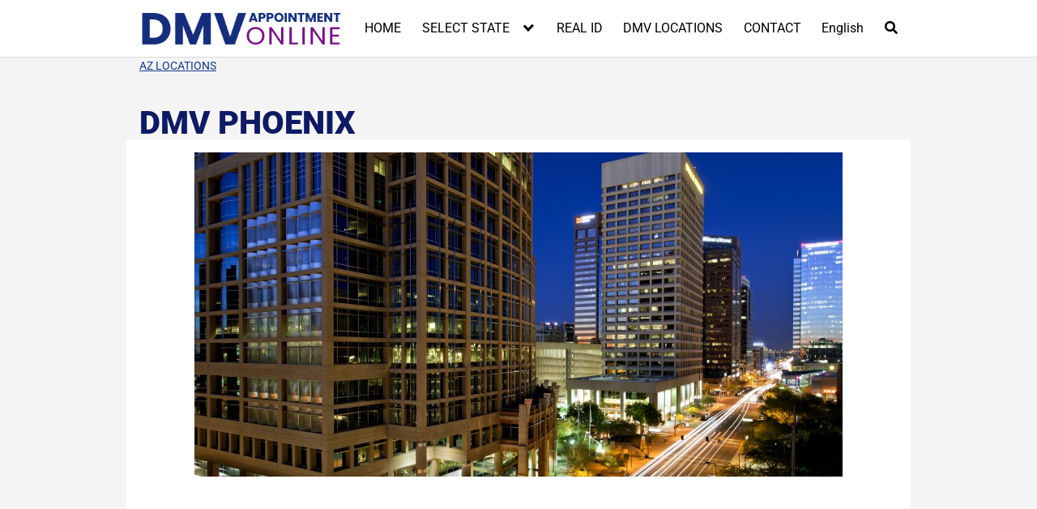

--- FILE ---
content_type: text/html; charset=utf-8
request_url: https://www.google.com/recaptcha/api2/aframe
body_size: 268
content:
<!DOCTYPE HTML><html><head><meta http-equiv="content-type" content="text/html; charset=UTF-8"></head><body><script nonce="M7jWabosua335TkTWD1UqQ">/** Anti-fraud and anti-abuse applications only. See google.com/recaptcha */ try{var clients={'sodar':'https://pagead2.googlesyndication.com/pagead/sodar?'};window.addEventListener("message",function(a){try{if(a.source===window.parent){var b=JSON.parse(a.data);var c=clients[b['id']];if(c){var d=document.createElement('img');d.src=c+b['params']+'&rc='+(localStorage.getItem("rc::a")?sessionStorage.getItem("rc::b"):"");window.document.body.appendChild(d);sessionStorage.setItem("rc::e",parseInt(sessionStorage.getItem("rc::e")||0)+1);localStorage.setItem("rc::h",'1768832837440');}}}catch(b){}});window.parent.postMessage("_grecaptcha_ready", "*");}catch(b){}</script></body></html>